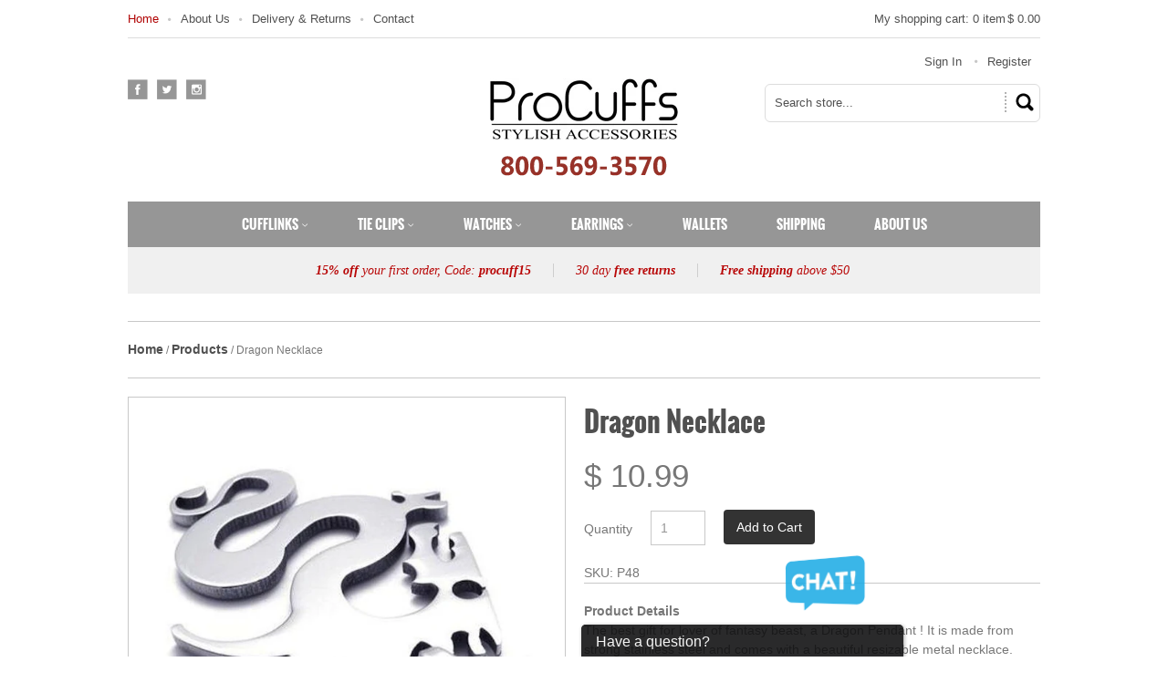

--- FILE ---
content_type: text/html; charset=utf-8
request_url: https://www.procuffs.com/products/dragon-necklace
body_size: 15692
content:
<!doctype html>
<!--[if lt IE 7]> <html class="no-touch no-js lt-ie9 lt-ie8 lt-ie7" lang="en"> <![endif]-->
<!--[if IE 7]> <html class="no-touch no-js lt-ie9 lt-ie8" lang="en"> <![endif]-->
<!--[if IE 8]> <html class="no-touch no-js lt-ie9" lang="en"> <![endif]-->
<!--[if IE 9]> <html class="ie9 no-touch no-js"> <![endif]-->
<!--[if (gt IE 9)|!(IE)]><!--> <html class="no-touch no-js"> <!--<![endif]-->

<head>
  <meta charset="UTF-8">
  <meta http-equiv='X-UA-Compatible' content='IE=edge,chrome=1'>
  <link rel="shortcut icon" type="image/png" href="//www.procuffs.com/cdn/shop/t/3/assets/favicon.png?11">

  <title>
    Beautiful Stainless Steel Dragon Pendant with Metal Necklace - Buy Now ! | ProCuffs | www.procuffs.com
  </title>

  
  <meta name="description" content="The best gift for lover of fantasy beast, a Dragon Pendant ! It is made from strong stainless steel and comes with a beautiful resizable metal necklace.">
  

  <link rel="canonical" href="https://www.procuffs.com/products/dragon-necklace">
  <meta name="viewport" content="width=device-width,initial-scale=1">

  

  <meta property="og:type" content="product">
  <meta property="og:title" content="Dragon Necklace">
  
  <meta property="og:image" content="http://www.procuffs.com/cdn/shop/products/P48_01_grande.jpeg?v=1424158930">
  <meta property="og:image:secure_url" content="https://www.procuffs.com/cdn/shop/products/P48_01_grande.jpeg?v=1424158930">
  
  <meta property="og:image" content="http://www.procuffs.com/cdn/shop/products/P48_02_grande.jpeg?v=1424158930">
  <meta property="og:image:secure_url" content="https://www.procuffs.com/cdn/shop/products/P48_02_grande.jpeg?v=1424158930">
  
  <meta property="og:image" content="http://www.procuffs.com/cdn/shop/products/P48_03_grande.jpeg?v=1424158930">
  <meta property="og:image:secure_url" content="https://www.procuffs.com/cdn/shop/products/P48_03_grande.jpeg?v=1424158930">
  
  <meta property="og:price:amount" content="10.99">
  <meta property="og:price:currency" content="USD">


  <meta property="og:description" content="The best gift for lover of fantasy beast, a Dragon Pendant ! It is made from strong stainless steel and comes with a beautiful resizable metal necklace.">

  <meta property="og:url" content="https://www.procuffs.com/products/dragon-necklace">
  <meta property="og:site_name" content="| ProCuffs | www.procuffs.com">

  


  <meta name="twitter:card" content="product">
  <meta name="twitter:title" content="Dragon Necklace">
  <meta name="twitter:description" content="Product DetailsThe best gift for lover of fantasy beast, a Dragon Pendant ! It is made from strong stainless steel and comes with a beautiful resizable metal necklace.Specifications:- Nec...">
  <meta name="twitter:image" content="http://www.procuffs.com/cdn/shop/products/P48_01_large.jpeg?v=1424158930">
  <meta name="twitter:label1" content="PRICE">
  <meta name="twitter:data1" content="$ 10.99 USD">
  <meta name="twitter:label2" content="VENDOR">
  <meta name="twitter:data2" content="ProCuffs">




  <link href="//www.procuffs.com/cdn/shop/t/3/assets/style.scss.css?v=167318384600073238121450205114" rel="stylesheet" type="text/css" media="all" />

  <script>window.performance && window.performance.mark && window.performance.mark('shopify.content_for_header.start');</script><meta id="shopify-digital-wallet" name="shopify-digital-wallet" content="/7508621/digital_wallets/dialog">
<meta name="shopify-checkout-api-token" content="cc172c09baac39ebe5a3d50805d2747a">
<meta id="in-context-paypal-metadata" data-shop-id="7508621" data-venmo-supported="false" data-environment="production" data-locale="en_US" data-paypal-v4="true" data-currency="USD">
<link rel="alternate" type="application/json+oembed" href="https://www.procuffs.com/products/dragon-necklace.oembed">
<script async="async" src="/checkouts/internal/preloads.js?locale=en-US"></script>
<link rel="preconnect" href="https://shop.app" crossorigin="anonymous">
<script async="async" src="https://shop.app/checkouts/internal/preloads.js?locale=en-US&shop_id=7508621" crossorigin="anonymous"></script>
<script id="shopify-features" type="application/json">{"accessToken":"cc172c09baac39ebe5a3d50805d2747a","betas":["rich-media-storefront-analytics"],"domain":"www.procuffs.com","predictiveSearch":true,"shopId":7508621,"locale":"en"}</script>
<script>var Shopify = Shopify || {};
Shopify.shop = "procuffs.myshopify.com";
Shopify.locale = "en";
Shopify.currency = {"active":"USD","rate":"1.0"};
Shopify.country = "US";
Shopify.theme = {"name":"qetail","id":9798033,"schema_name":null,"schema_version":null,"theme_store_id":null,"role":"main"};
Shopify.theme.handle = "null";
Shopify.theme.style = {"id":null,"handle":null};
Shopify.cdnHost = "www.procuffs.com/cdn";
Shopify.routes = Shopify.routes || {};
Shopify.routes.root = "/";</script>
<script type="module">!function(o){(o.Shopify=o.Shopify||{}).modules=!0}(window);</script>
<script>!function(o){function n(){var o=[];function n(){o.push(Array.prototype.slice.apply(arguments))}return n.q=o,n}var t=o.Shopify=o.Shopify||{};t.loadFeatures=n(),t.autoloadFeatures=n()}(window);</script>
<script>
  window.ShopifyPay = window.ShopifyPay || {};
  window.ShopifyPay.apiHost = "shop.app\/pay";
  window.ShopifyPay.redirectState = null;
</script>
<script id="shop-js-analytics" type="application/json">{"pageType":"product"}</script>
<script defer="defer" async type="module" src="//www.procuffs.com/cdn/shopifycloud/shop-js/modules/v2/client.init-shop-cart-sync_DtuiiIyl.en.esm.js"></script>
<script defer="defer" async type="module" src="//www.procuffs.com/cdn/shopifycloud/shop-js/modules/v2/chunk.common_CUHEfi5Q.esm.js"></script>
<script type="module">
  await import("//www.procuffs.com/cdn/shopifycloud/shop-js/modules/v2/client.init-shop-cart-sync_DtuiiIyl.en.esm.js");
await import("//www.procuffs.com/cdn/shopifycloud/shop-js/modules/v2/chunk.common_CUHEfi5Q.esm.js");

  window.Shopify.SignInWithShop?.initShopCartSync?.({"fedCMEnabled":true,"windoidEnabled":true});

</script>
<script>
  window.Shopify = window.Shopify || {};
  if (!window.Shopify.featureAssets) window.Shopify.featureAssets = {};
  window.Shopify.featureAssets['shop-js'] = {"shop-cart-sync":["modules/v2/client.shop-cart-sync_DFoTY42P.en.esm.js","modules/v2/chunk.common_CUHEfi5Q.esm.js"],"init-fed-cm":["modules/v2/client.init-fed-cm_D2UNy1i2.en.esm.js","modules/v2/chunk.common_CUHEfi5Q.esm.js"],"init-shop-email-lookup-coordinator":["modules/v2/client.init-shop-email-lookup-coordinator_BQEe2rDt.en.esm.js","modules/v2/chunk.common_CUHEfi5Q.esm.js"],"shop-cash-offers":["modules/v2/client.shop-cash-offers_3CTtReFF.en.esm.js","modules/v2/chunk.common_CUHEfi5Q.esm.js","modules/v2/chunk.modal_BewljZkx.esm.js"],"shop-button":["modules/v2/client.shop-button_C6oxCjDL.en.esm.js","modules/v2/chunk.common_CUHEfi5Q.esm.js"],"init-windoid":["modules/v2/client.init-windoid_5pix8xhK.en.esm.js","modules/v2/chunk.common_CUHEfi5Q.esm.js"],"avatar":["modules/v2/client.avatar_BTnouDA3.en.esm.js"],"init-shop-cart-sync":["modules/v2/client.init-shop-cart-sync_DtuiiIyl.en.esm.js","modules/v2/chunk.common_CUHEfi5Q.esm.js"],"shop-toast-manager":["modules/v2/client.shop-toast-manager_BYv_8cH1.en.esm.js","modules/v2/chunk.common_CUHEfi5Q.esm.js"],"pay-button":["modules/v2/client.pay-button_FnF9EIkY.en.esm.js","modules/v2/chunk.common_CUHEfi5Q.esm.js"],"shop-login-button":["modules/v2/client.shop-login-button_CH1KUpOf.en.esm.js","modules/v2/chunk.common_CUHEfi5Q.esm.js","modules/v2/chunk.modal_BewljZkx.esm.js"],"init-customer-accounts-sign-up":["modules/v2/client.init-customer-accounts-sign-up_aj7QGgYS.en.esm.js","modules/v2/client.shop-login-button_CH1KUpOf.en.esm.js","modules/v2/chunk.common_CUHEfi5Q.esm.js","modules/v2/chunk.modal_BewljZkx.esm.js"],"init-shop-for-new-customer-accounts":["modules/v2/client.init-shop-for-new-customer-accounts_NbnYRf_7.en.esm.js","modules/v2/client.shop-login-button_CH1KUpOf.en.esm.js","modules/v2/chunk.common_CUHEfi5Q.esm.js","modules/v2/chunk.modal_BewljZkx.esm.js"],"init-customer-accounts":["modules/v2/client.init-customer-accounts_ppedhqCH.en.esm.js","modules/v2/client.shop-login-button_CH1KUpOf.en.esm.js","modules/v2/chunk.common_CUHEfi5Q.esm.js","modules/v2/chunk.modal_BewljZkx.esm.js"],"shop-follow-button":["modules/v2/client.shop-follow-button_CMIBBa6u.en.esm.js","modules/v2/chunk.common_CUHEfi5Q.esm.js","modules/v2/chunk.modal_BewljZkx.esm.js"],"lead-capture":["modules/v2/client.lead-capture_But0hIyf.en.esm.js","modules/v2/chunk.common_CUHEfi5Q.esm.js","modules/v2/chunk.modal_BewljZkx.esm.js"],"checkout-modal":["modules/v2/client.checkout-modal_BBxc70dQ.en.esm.js","modules/v2/chunk.common_CUHEfi5Q.esm.js","modules/v2/chunk.modal_BewljZkx.esm.js"],"shop-login":["modules/v2/client.shop-login_hM3Q17Kl.en.esm.js","modules/v2/chunk.common_CUHEfi5Q.esm.js","modules/v2/chunk.modal_BewljZkx.esm.js"],"payment-terms":["modules/v2/client.payment-terms_CAtGlQYS.en.esm.js","modules/v2/chunk.common_CUHEfi5Q.esm.js","modules/v2/chunk.modal_BewljZkx.esm.js"]};
</script>
<script>(function() {
  var isLoaded = false;
  function asyncLoad() {
    if (isLoaded) return;
    isLoaded = true;
    var urls = ["https:\/\/js.smile.io\/v1\/smile-shopify.js?shop=procuffs.myshopify.com"];
    for (var i = 0; i < urls.length; i++) {
      var s = document.createElement('script');
      s.type = 'text/javascript';
      s.async = true;
      s.src = urls[i];
      var x = document.getElementsByTagName('script')[0];
      x.parentNode.insertBefore(s, x);
    }
  };
  if(window.attachEvent) {
    window.attachEvent('onload', asyncLoad);
  } else {
    window.addEventListener('load', asyncLoad, false);
  }
})();</script>
<script id="__st">var __st={"a":7508621,"offset":-21600,"reqid":"90628f84-4530-4c5b-b262-14ac80726aa9-1766569045","pageurl":"www.procuffs.com\/products\/dragon-necklace","u":"6f19ec133ddc","p":"product","rtyp":"product","rid":413979945};</script>
<script>window.ShopifyPaypalV4VisibilityTracking = true;</script>
<script id="captcha-bootstrap">!function(){'use strict';const t='contact',e='account',n='new_comment',o=[[t,t],['blogs',n],['comments',n],[t,'customer']],c=[[e,'customer_login'],[e,'guest_login'],[e,'recover_customer_password'],[e,'create_customer']],r=t=>t.map((([t,e])=>`form[action*='/${t}']:not([data-nocaptcha='true']) input[name='form_type'][value='${e}']`)).join(','),a=t=>()=>t?[...document.querySelectorAll(t)].map((t=>t.form)):[];function s(){const t=[...o],e=r(t);return a(e)}const i='password',u='form_key',d=['recaptcha-v3-token','g-recaptcha-response','h-captcha-response',i],f=()=>{try{return window.sessionStorage}catch{return}},m='__shopify_v',_=t=>t.elements[u];function p(t,e,n=!1){try{const o=window.sessionStorage,c=JSON.parse(o.getItem(e)),{data:r}=function(t){const{data:e,action:n}=t;return t[m]||n?{data:e,action:n}:{data:t,action:n}}(c);for(const[e,n]of Object.entries(r))t.elements[e]&&(t.elements[e].value=n);n&&o.removeItem(e)}catch(o){console.error('form repopulation failed',{error:o})}}const l='form_type',E='cptcha';function T(t){t.dataset[E]=!0}const w=window,h=w.document,L='Shopify',v='ce_forms',y='captcha';let A=!1;((t,e)=>{const n=(g='f06e6c50-85a8-45c8-87d0-21a2b65856fe',I='https://cdn.shopify.com/shopifycloud/storefront-forms-hcaptcha/ce_storefront_forms_captcha_hcaptcha.v1.5.2.iife.js',D={infoText:'Protected by hCaptcha',privacyText:'Privacy',termsText:'Terms'},(t,e,n)=>{const o=w[L][v],c=o.bindForm;if(c)return c(t,g,e,D).then(n);var r;o.q.push([[t,g,e,D],n]),r=I,A||(h.body.append(Object.assign(h.createElement('script'),{id:'captcha-provider',async:!0,src:r})),A=!0)});var g,I,D;w[L]=w[L]||{},w[L][v]=w[L][v]||{},w[L][v].q=[],w[L][y]=w[L][y]||{},w[L][y].protect=function(t,e){n(t,void 0,e),T(t)},Object.freeze(w[L][y]),function(t,e,n,w,h,L){const[v,y,A,g]=function(t,e,n){const i=e?o:[],u=t?c:[],d=[...i,...u],f=r(d),m=r(i),_=r(d.filter((([t,e])=>n.includes(e))));return[a(f),a(m),a(_),s()]}(w,h,L),I=t=>{const e=t.target;return e instanceof HTMLFormElement?e:e&&e.form},D=t=>v().includes(t);t.addEventListener('submit',(t=>{const e=I(t);if(!e)return;const n=D(e)&&!e.dataset.hcaptchaBound&&!e.dataset.recaptchaBound,o=_(e),c=g().includes(e)&&(!o||!o.value);(n||c)&&t.preventDefault(),c&&!n&&(function(t){try{if(!f())return;!function(t){const e=f();if(!e)return;const n=_(t);if(!n)return;const o=n.value;o&&e.removeItem(o)}(t);const e=Array.from(Array(32),(()=>Math.random().toString(36)[2])).join('');!function(t,e){_(t)||t.append(Object.assign(document.createElement('input'),{type:'hidden',name:u})),t.elements[u].value=e}(t,e),function(t,e){const n=f();if(!n)return;const o=[...t.querySelectorAll(`input[type='${i}']`)].map((({name:t})=>t)),c=[...d,...o],r={};for(const[a,s]of new FormData(t).entries())c.includes(a)||(r[a]=s);n.setItem(e,JSON.stringify({[m]:1,action:t.action,data:r}))}(t,e)}catch(e){console.error('failed to persist form',e)}}(e),e.submit())}));const S=(t,e)=>{t&&!t.dataset[E]&&(n(t,e.some((e=>e===t))),T(t))};for(const o of['focusin','change'])t.addEventListener(o,(t=>{const e=I(t);D(e)&&S(e,y())}));const B=e.get('form_key'),M=e.get(l),P=B&&M;t.addEventListener('DOMContentLoaded',(()=>{const t=y();if(P)for(const e of t)e.elements[l].value===M&&p(e,B);[...new Set([...A(),...v().filter((t=>'true'===t.dataset.shopifyCaptcha))])].forEach((e=>S(e,t)))}))}(h,new URLSearchParams(w.location.search),n,t,e,['guest_login'])})(!0,!0)}();</script>
<script integrity="sha256-4kQ18oKyAcykRKYeNunJcIwy7WH5gtpwJnB7kiuLZ1E=" data-source-attribution="shopify.loadfeatures" defer="defer" src="//www.procuffs.com/cdn/shopifycloud/storefront/assets/storefront/load_feature-a0a9edcb.js" crossorigin="anonymous"></script>
<script crossorigin="anonymous" defer="defer" src="//www.procuffs.com/cdn/shopifycloud/storefront/assets/shopify_pay/storefront-65b4c6d7.js?v=20250812"></script>
<script data-source-attribution="shopify.dynamic_checkout.dynamic.init">var Shopify=Shopify||{};Shopify.PaymentButton=Shopify.PaymentButton||{isStorefrontPortableWallets:!0,init:function(){window.Shopify.PaymentButton.init=function(){};var t=document.createElement("script");t.src="https://www.procuffs.com/cdn/shopifycloud/portable-wallets/latest/portable-wallets.en.js",t.type="module",document.head.appendChild(t)}};
</script>
<script data-source-attribution="shopify.dynamic_checkout.buyer_consent">
  function portableWalletsHideBuyerConsent(e){var t=document.getElementById("shopify-buyer-consent"),n=document.getElementById("shopify-subscription-policy-button");t&&n&&(t.classList.add("hidden"),t.setAttribute("aria-hidden","true"),n.removeEventListener("click",e))}function portableWalletsShowBuyerConsent(e){var t=document.getElementById("shopify-buyer-consent"),n=document.getElementById("shopify-subscription-policy-button");t&&n&&(t.classList.remove("hidden"),t.removeAttribute("aria-hidden"),n.addEventListener("click",e))}window.Shopify?.PaymentButton&&(window.Shopify.PaymentButton.hideBuyerConsent=portableWalletsHideBuyerConsent,window.Shopify.PaymentButton.showBuyerConsent=portableWalletsShowBuyerConsent);
</script>
<script data-source-attribution="shopify.dynamic_checkout.cart.bootstrap">document.addEventListener("DOMContentLoaded",(function(){function t(){return document.querySelector("shopify-accelerated-checkout-cart, shopify-accelerated-checkout")}if(t())Shopify.PaymentButton.init();else{new MutationObserver((function(e,n){t()&&(Shopify.PaymentButton.init(),n.disconnect())})).observe(document.body,{childList:!0,subtree:!0})}}));
</script>
<link id="shopify-accelerated-checkout-styles" rel="stylesheet" media="screen" href="https://www.procuffs.com/cdn/shopifycloud/portable-wallets/latest/accelerated-checkout-backwards-compat.css" crossorigin="anonymous">
<style id="shopify-accelerated-checkout-cart">
        #shopify-buyer-consent {
  margin-top: 1em;
  display: inline-block;
  width: 100%;
}

#shopify-buyer-consent.hidden {
  display: none;
}

#shopify-subscription-policy-button {
  background: none;
  border: none;
  padding: 0;
  text-decoration: underline;
  font-size: inherit;
  cursor: pointer;
}

#shopify-subscription-policy-button::before {
  box-shadow: none;
}

      </style>

<script>window.performance && window.performance.mark && window.performance.mark('shopify.content_for_header.end');</script>

  

<!--[if lt IE 9]>
<script src="//html5shiv.googlecode.com/svn/trunk/html5.js" type="text/javascript"></script>
<script src="//www.procuffs.com/cdn/shop/t/3/assets/respond.min.js?v=52248677837542619231423123899" type="text/javascript"></script>
<link href="//www.procuffs.com/cdn/shop/t/3/assets/respond-proxy.html" id="respond-proxy" rel="respond-proxy" />
<link href="//www.procuffs.com/search?q=3fd6a75fd2961a38b1087cec0778c13e" id="respond-redirect" rel="respond-redirect" />
<script src="//www.procuffs.com/search?q=3fd6a75fd2961a38b1087cec0778c13e" type="text/javascript"></script>
<![endif]-->
<!--[if lt IE 8]>
<script src="//www.procuffs.com/cdn/shop/t/3/assets/json2.js?v=154133857350868653501423123897" type="text/javascript"></script>
<![endif]-->



  
  
  
  <link href="//fonts.googleapis.com/css?family=Lato:400,700" rel="stylesheet" type="text/css" media="all" />


  


  


  



  <script src="//ajax.googleapis.com/ajax/libs/jquery/1.11.0/jquery.min.js" type="text/javascript"></script>
  <script src="//www.procuffs.com/cdn/shop/t/3/assets/modernizr.min.js?v=26620055551102246001423123897" type="text/javascript"></script>

  
<meta name="msvalidate.01" content="47EFC20FC09C82E590149CD34171410B" />
<link href="https://monorail-edge.shopifysvc.com" rel="dns-prefetch">
<script>(function(){if ("sendBeacon" in navigator && "performance" in window) {try {var session_token_from_headers = performance.getEntriesByType('navigation')[0].serverTiming.find(x => x.name == '_s').description;} catch {var session_token_from_headers = undefined;}var session_cookie_matches = document.cookie.match(/_shopify_s=([^;]*)/);var session_token_from_cookie = session_cookie_matches && session_cookie_matches.length === 2 ? session_cookie_matches[1] : "";var session_token = session_token_from_headers || session_token_from_cookie || "";function handle_abandonment_event(e) {var entries = performance.getEntries().filter(function(entry) {return /monorail-edge.shopifysvc.com/.test(entry.name);});if (!window.abandonment_tracked && entries.length === 0) {window.abandonment_tracked = true;var currentMs = Date.now();var navigation_start = performance.timing.navigationStart;var payload = {shop_id: 7508621,url: window.location.href,navigation_start,duration: currentMs - navigation_start,session_token,page_type: "product"};window.navigator.sendBeacon("https://monorail-edge.shopifysvc.com/v1/produce", JSON.stringify({schema_id: "online_store_buyer_site_abandonment/1.1",payload: payload,metadata: {event_created_at_ms: currentMs,event_sent_at_ms: currentMs}}));}}window.addEventListener('pagehide', handle_abandonment_event);}}());</script>
<script id="web-pixels-manager-setup">(function e(e,d,r,n,o){if(void 0===o&&(o={}),!Boolean(null===(a=null===(i=window.Shopify)||void 0===i?void 0:i.analytics)||void 0===a?void 0:a.replayQueue)){var i,a;window.Shopify=window.Shopify||{};var t=window.Shopify;t.analytics=t.analytics||{};var s=t.analytics;s.replayQueue=[],s.publish=function(e,d,r){return s.replayQueue.push([e,d,r]),!0};try{self.performance.mark("wpm:start")}catch(e){}var l=function(){var e={modern:/Edge?\/(1{2}[4-9]|1[2-9]\d|[2-9]\d{2}|\d{4,})\.\d+(\.\d+|)|Firefox\/(1{2}[4-9]|1[2-9]\d|[2-9]\d{2}|\d{4,})\.\d+(\.\d+|)|Chrom(ium|e)\/(9{2}|\d{3,})\.\d+(\.\d+|)|(Maci|X1{2}).+ Version\/(15\.\d+|(1[6-9]|[2-9]\d|\d{3,})\.\d+)([,.]\d+|)( \(\w+\)|)( Mobile\/\w+|) Safari\/|Chrome.+OPR\/(9{2}|\d{3,})\.\d+\.\d+|(CPU[ +]OS|iPhone[ +]OS|CPU[ +]iPhone|CPU IPhone OS|CPU iPad OS)[ +]+(15[._]\d+|(1[6-9]|[2-9]\d|\d{3,})[._]\d+)([._]\d+|)|Android:?[ /-](13[3-9]|1[4-9]\d|[2-9]\d{2}|\d{4,})(\.\d+|)(\.\d+|)|Android.+Firefox\/(13[5-9]|1[4-9]\d|[2-9]\d{2}|\d{4,})\.\d+(\.\d+|)|Android.+Chrom(ium|e)\/(13[3-9]|1[4-9]\d|[2-9]\d{2}|\d{4,})\.\d+(\.\d+|)|SamsungBrowser\/([2-9]\d|\d{3,})\.\d+/,legacy:/Edge?\/(1[6-9]|[2-9]\d|\d{3,})\.\d+(\.\d+|)|Firefox\/(5[4-9]|[6-9]\d|\d{3,})\.\d+(\.\d+|)|Chrom(ium|e)\/(5[1-9]|[6-9]\d|\d{3,})\.\d+(\.\d+|)([\d.]+$|.*Safari\/(?![\d.]+ Edge\/[\d.]+$))|(Maci|X1{2}).+ Version\/(10\.\d+|(1[1-9]|[2-9]\d|\d{3,})\.\d+)([,.]\d+|)( \(\w+\)|)( Mobile\/\w+|) Safari\/|Chrome.+OPR\/(3[89]|[4-9]\d|\d{3,})\.\d+\.\d+|(CPU[ +]OS|iPhone[ +]OS|CPU[ +]iPhone|CPU IPhone OS|CPU iPad OS)[ +]+(10[._]\d+|(1[1-9]|[2-9]\d|\d{3,})[._]\d+)([._]\d+|)|Android:?[ /-](13[3-9]|1[4-9]\d|[2-9]\d{2}|\d{4,})(\.\d+|)(\.\d+|)|Mobile Safari.+OPR\/([89]\d|\d{3,})\.\d+\.\d+|Android.+Firefox\/(13[5-9]|1[4-9]\d|[2-9]\d{2}|\d{4,})\.\d+(\.\d+|)|Android.+Chrom(ium|e)\/(13[3-9]|1[4-9]\d|[2-9]\d{2}|\d{4,})\.\d+(\.\d+|)|Android.+(UC? ?Browser|UCWEB|U3)[ /]?(15\.([5-9]|\d{2,})|(1[6-9]|[2-9]\d|\d{3,})\.\d+)\.\d+|SamsungBrowser\/(5\.\d+|([6-9]|\d{2,})\.\d+)|Android.+MQ{2}Browser\/(14(\.(9|\d{2,})|)|(1[5-9]|[2-9]\d|\d{3,})(\.\d+|))(\.\d+|)|K[Aa][Ii]OS\/(3\.\d+|([4-9]|\d{2,})\.\d+)(\.\d+|)/},d=e.modern,r=e.legacy,n=navigator.userAgent;return n.match(d)?"modern":n.match(r)?"legacy":"unknown"}(),u="modern"===l?"modern":"legacy",c=(null!=n?n:{modern:"",legacy:""})[u],f=function(e){return[e.baseUrl,"/wpm","/b",e.hashVersion,"modern"===e.buildTarget?"m":"l",".js"].join("")}({baseUrl:d,hashVersion:r,buildTarget:u}),m=function(e){var d=e.version,r=e.bundleTarget,n=e.surface,o=e.pageUrl,i=e.monorailEndpoint;return{emit:function(e){var a=e.status,t=e.errorMsg,s=(new Date).getTime(),l=JSON.stringify({metadata:{event_sent_at_ms:s},events:[{schema_id:"web_pixels_manager_load/3.1",payload:{version:d,bundle_target:r,page_url:o,status:a,surface:n,error_msg:t},metadata:{event_created_at_ms:s}}]});if(!i)return console&&console.warn&&console.warn("[Web Pixels Manager] No Monorail endpoint provided, skipping logging."),!1;try{return self.navigator.sendBeacon.bind(self.navigator)(i,l)}catch(e){}var u=new XMLHttpRequest;try{return u.open("POST",i,!0),u.setRequestHeader("Content-Type","text/plain"),u.send(l),!0}catch(e){return console&&console.warn&&console.warn("[Web Pixels Manager] Got an unhandled error while logging to Monorail."),!1}}}}({version:r,bundleTarget:l,surface:e.surface,pageUrl:self.location.href,monorailEndpoint:e.monorailEndpoint});try{o.browserTarget=l,function(e){var d=e.src,r=e.async,n=void 0===r||r,o=e.onload,i=e.onerror,a=e.sri,t=e.scriptDataAttributes,s=void 0===t?{}:t,l=document.createElement("script"),u=document.querySelector("head"),c=document.querySelector("body");if(l.async=n,l.src=d,a&&(l.integrity=a,l.crossOrigin="anonymous"),s)for(var f in s)if(Object.prototype.hasOwnProperty.call(s,f))try{l.dataset[f]=s[f]}catch(e){}if(o&&l.addEventListener("load",o),i&&l.addEventListener("error",i),u)u.appendChild(l);else{if(!c)throw new Error("Did not find a head or body element to append the script");c.appendChild(l)}}({src:f,async:!0,onload:function(){if(!function(){var e,d;return Boolean(null===(d=null===(e=window.Shopify)||void 0===e?void 0:e.analytics)||void 0===d?void 0:d.initialized)}()){var d=window.webPixelsManager.init(e)||void 0;if(d){var r=window.Shopify.analytics;r.replayQueue.forEach((function(e){var r=e[0],n=e[1],o=e[2];d.publishCustomEvent(r,n,o)})),r.replayQueue=[],r.publish=d.publishCustomEvent,r.visitor=d.visitor,r.initialized=!0}}},onerror:function(){return m.emit({status:"failed",errorMsg:"".concat(f," has failed to load")})},sri:function(e){var d=/^sha384-[A-Za-z0-9+/=]+$/;return"string"==typeof e&&d.test(e)}(c)?c:"",scriptDataAttributes:o}),m.emit({status:"loading"})}catch(e){m.emit({status:"failed",errorMsg:(null==e?void 0:e.message)||"Unknown error"})}}})({shopId: 7508621,storefrontBaseUrl: "https://www.procuffs.com",extensionsBaseUrl: "https://extensions.shopifycdn.com/cdn/shopifycloud/web-pixels-manager",monorailEndpoint: "https://monorail-edge.shopifysvc.com/unstable/produce_batch",surface: "storefront-renderer",enabledBetaFlags: ["2dca8a86","a0d5f9d2"],webPixelsConfigList: [{"id":"68157522","eventPayloadVersion":"v1","runtimeContext":"LAX","scriptVersion":"1","type":"CUSTOM","privacyPurposes":["ANALYTICS"],"name":"Google Analytics tag (migrated)"},{"id":"shopify-app-pixel","configuration":"{}","eventPayloadVersion":"v1","runtimeContext":"STRICT","scriptVersion":"0450","apiClientId":"shopify-pixel","type":"APP","privacyPurposes":["ANALYTICS","MARKETING"]},{"id":"shopify-custom-pixel","eventPayloadVersion":"v1","runtimeContext":"LAX","scriptVersion":"0450","apiClientId":"shopify-pixel","type":"CUSTOM","privacyPurposes":["ANALYTICS","MARKETING"]}],isMerchantRequest: false,initData: {"shop":{"name":"| ProCuffs | www.procuffs.com","paymentSettings":{"currencyCode":"USD"},"myshopifyDomain":"procuffs.myshopify.com","countryCode":"US","storefrontUrl":"https:\/\/www.procuffs.com"},"customer":null,"cart":null,"checkout":null,"productVariants":[{"price":{"amount":10.99,"currencyCode":"USD"},"product":{"title":"Dragon Necklace","vendor":"ProCuffs","id":"413979945","untranslatedTitle":"Dragon Necklace","url":"\/products\/dragon-necklace","type":"Pendants"},"id":"1083821225","image":{"src":"\/\/www.procuffs.com\/cdn\/shop\/products\/P48_01.jpeg?v=1424158930"},"sku":"P48","title":"Default Title","untranslatedTitle":"Default Title"}],"purchasingCompany":null},},"https://www.procuffs.com/cdn","da62cc92w68dfea28pcf9825a4m392e00d0",{"modern":"","legacy":""},{"shopId":"7508621","storefrontBaseUrl":"https:\/\/www.procuffs.com","extensionBaseUrl":"https:\/\/extensions.shopifycdn.com\/cdn\/shopifycloud\/web-pixels-manager","surface":"storefront-renderer","enabledBetaFlags":"[\"2dca8a86\", \"a0d5f9d2\"]","isMerchantRequest":"false","hashVersion":"da62cc92w68dfea28pcf9825a4m392e00d0","publish":"custom","events":"[[\"page_viewed\",{}],[\"product_viewed\",{\"productVariant\":{\"price\":{\"amount\":10.99,\"currencyCode\":\"USD\"},\"product\":{\"title\":\"Dragon Necklace\",\"vendor\":\"ProCuffs\",\"id\":\"413979945\",\"untranslatedTitle\":\"Dragon Necklace\",\"url\":\"\/products\/dragon-necklace\",\"type\":\"Pendants\"},\"id\":\"1083821225\",\"image\":{\"src\":\"\/\/www.procuffs.com\/cdn\/shop\/products\/P48_01.jpeg?v=1424158930\"},\"sku\":\"P48\",\"title\":\"Default Title\",\"untranslatedTitle\":\"Default Title\"}}]]"});</script><script>
  window.ShopifyAnalytics = window.ShopifyAnalytics || {};
  window.ShopifyAnalytics.meta = window.ShopifyAnalytics.meta || {};
  window.ShopifyAnalytics.meta.currency = 'USD';
  var meta = {"product":{"id":413979945,"gid":"gid:\/\/shopify\/Product\/413979945","vendor":"ProCuffs","type":"Pendants","handle":"dragon-necklace","variants":[{"id":1083821225,"price":1099,"name":"Dragon Necklace","public_title":null,"sku":"P48"}],"remote":false},"page":{"pageType":"product","resourceType":"product","resourceId":413979945,"requestId":"90628f84-4530-4c5b-b262-14ac80726aa9-1766569045"}};
  for (var attr in meta) {
    window.ShopifyAnalytics.meta[attr] = meta[attr];
  }
</script>
<script class="analytics">
  (function () {
    var customDocumentWrite = function(content) {
      var jquery = null;

      if (window.jQuery) {
        jquery = window.jQuery;
      } else if (window.Checkout && window.Checkout.$) {
        jquery = window.Checkout.$;
      }

      if (jquery) {
        jquery('body').append(content);
      }
    };

    var hasLoggedConversion = function(token) {
      if (token) {
        return document.cookie.indexOf('loggedConversion=' + token) !== -1;
      }
      return false;
    }

    var setCookieIfConversion = function(token) {
      if (token) {
        var twoMonthsFromNow = new Date(Date.now());
        twoMonthsFromNow.setMonth(twoMonthsFromNow.getMonth() + 2);

        document.cookie = 'loggedConversion=' + token + '; expires=' + twoMonthsFromNow;
      }
    }

    var trekkie = window.ShopifyAnalytics.lib = window.trekkie = window.trekkie || [];
    if (trekkie.integrations) {
      return;
    }
    trekkie.methods = [
      'identify',
      'page',
      'ready',
      'track',
      'trackForm',
      'trackLink'
    ];
    trekkie.factory = function(method) {
      return function() {
        var args = Array.prototype.slice.call(arguments);
        args.unshift(method);
        trekkie.push(args);
        return trekkie;
      };
    };
    for (var i = 0; i < trekkie.methods.length; i++) {
      var key = trekkie.methods[i];
      trekkie[key] = trekkie.factory(key);
    }
    trekkie.load = function(config) {
      trekkie.config = config || {};
      trekkie.config.initialDocumentCookie = document.cookie;
      var first = document.getElementsByTagName('script')[0];
      var script = document.createElement('script');
      script.type = 'text/javascript';
      script.onerror = function(e) {
        var scriptFallback = document.createElement('script');
        scriptFallback.type = 'text/javascript';
        scriptFallback.onerror = function(error) {
                var Monorail = {
      produce: function produce(monorailDomain, schemaId, payload) {
        var currentMs = new Date().getTime();
        var event = {
          schema_id: schemaId,
          payload: payload,
          metadata: {
            event_created_at_ms: currentMs,
            event_sent_at_ms: currentMs
          }
        };
        return Monorail.sendRequest("https://" + monorailDomain + "/v1/produce", JSON.stringify(event));
      },
      sendRequest: function sendRequest(endpointUrl, payload) {
        // Try the sendBeacon API
        if (window && window.navigator && typeof window.navigator.sendBeacon === 'function' && typeof window.Blob === 'function' && !Monorail.isIos12()) {
          var blobData = new window.Blob([payload], {
            type: 'text/plain'
          });

          if (window.navigator.sendBeacon(endpointUrl, blobData)) {
            return true;
          } // sendBeacon was not successful

        } // XHR beacon

        var xhr = new XMLHttpRequest();

        try {
          xhr.open('POST', endpointUrl);
          xhr.setRequestHeader('Content-Type', 'text/plain');
          xhr.send(payload);
        } catch (e) {
          console.log(e);
        }

        return false;
      },
      isIos12: function isIos12() {
        return window.navigator.userAgent.lastIndexOf('iPhone; CPU iPhone OS 12_') !== -1 || window.navigator.userAgent.lastIndexOf('iPad; CPU OS 12_') !== -1;
      }
    };
    Monorail.produce('monorail-edge.shopifysvc.com',
      'trekkie_storefront_load_errors/1.1',
      {shop_id: 7508621,
      theme_id: 9798033,
      app_name: "storefront",
      context_url: window.location.href,
      source_url: "//www.procuffs.com/cdn/s/trekkie.storefront.8f32c7f0b513e73f3235c26245676203e1209161.min.js"});

        };
        scriptFallback.async = true;
        scriptFallback.src = '//www.procuffs.com/cdn/s/trekkie.storefront.8f32c7f0b513e73f3235c26245676203e1209161.min.js';
        first.parentNode.insertBefore(scriptFallback, first);
      };
      script.async = true;
      script.src = '//www.procuffs.com/cdn/s/trekkie.storefront.8f32c7f0b513e73f3235c26245676203e1209161.min.js';
      first.parentNode.insertBefore(script, first);
    };
    trekkie.load(
      {"Trekkie":{"appName":"storefront","development":false,"defaultAttributes":{"shopId":7508621,"isMerchantRequest":null,"themeId":9798033,"themeCityHash":"6813966376674160465","contentLanguage":"en","currency":"USD","eventMetadataId":"cf6f9821-5a3c-4d05-b21a-1e6cf3e28b2b"},"isServerSideCookieWritingEnabled":true,"monorailRegion":"shop_domain","enabledBetaFlags":["65f19447"]},"Session Attribution":{},"S2S":{"facebookCapiEnabled":false,"source":"trekkie-storefront-renderer","apiClientId":580111}}
    );

    var loaded = false;
    trekkie.ready(function() {
      if (loaded) return;
      loaded = true;

      window.ShopifyAnalytics.lib = window.trekkie;

      var originalDocumentWrite = document.write;
      document.write = customDocumentWrite;
      try { window.ShopifyAnalytics.merchantGoogleAnalytics.call(this); } catch(error) {};
      document.write = originalDocumentWrite;

      window.ShopifyAnalytics.lib.page(null,{"pageType":"product","resourceType":"product","resourceId":413979945,"requestId":"90628f84-4530-4c5b-b262-14ac80726aa9-1766569045","shopifyEmitted":true});

      var match = window.location.pathname.match(/checkouts\/(.+)\/(thank_you|post_purchase)/)
      var token = match? match[1]: undefined;
      if (!hasLoggedConversion(token)) {
        setCookieIfConversion(token);
        window.ShopifyAnalytics.lib.track("Viewed Product",{"currency":"USD","variantId":1083821225,"productId":413979945,"productGid":"gid:\/\/shopify\/Product\/413979945","name":"Dragon Necklace","price":"10.99","sku":"P48","brand":"ProCuffs","variant":null,"category":"Pendants","nonInteraction":true,"remote":false},undefined,undefined,{"shopifyEmitted":true});
      window.ShopifyAnalytics.lib.track("monorail:\/\/trekkie_storefront_viewed_product\/1.1",{"currency":"USD","variantId":1083821225,"productId":413979945,"productGid":"gid:\/\/shopify\/Product\/413979945","name":"Dragon Necklace","price":"10.99","sku":"P48","brand":"ProCuffs","variant":null,"category":"Pendants","nonInteraction":true,"remote":false,"referer":"https:\/\/www.procuffs.com\/products\/dragon-necklace"});
      }
    });


        var eventsListenerScript = document.createElement('script');
        eventsListenerScript.async = true;
        eventsListenerScript.src = "//www.procuffs.com/cdn/shopifycloud/storefront/assets/shop_events_listener-3da45d37.js";
        document.getElementsByTagName('head')[0].appendChild(eventsListenerScript);

})();</script>
  <script>
  if (!window.ga || (window.ga && typeof window.ga !== 'function')) {
    window.ga = function ga() {
      (window.ga.q = window.ga.q || []).push(arguments);
      if (window.Shopify && window.Shopify.analytics && typeof window.Shopify.analytics.publish === 'function') {
        window.Shopify.analytics.publish("ga_stub_called", {}, {sendTo: "google_osp_migration"});
      }
      console.error("Shopify's Google Analytics stub called with:", Array.from(arguments), "\nSee https://help.shopify.com/manual/promoting-marketing/pixels/pixel-migration#google for more information.");
    };
    if (window.Shopify && window.Shopify.analytics && typeof window.Shopify.analytics.publish === 'function') {
      window.Shopify.analytics.publish("ga_stub_initialized", {}, {sendTo: "google_osp_migration"});
    }
  }
</script>
<script
  defer
  src="https://www.procuffs.com/cdn/shopifycloud/perf-kit/shopify-perf-kit-2.1.2.min.js"
  data-application="storefront-renderer"
  data-shop-id="7508621"
  data-render-region="gcp-us-central1"
  data-page-type="product"
  data-theme-instance-id="9798033"
  data-theme-name=""
  data-theme-version=""
  data-monorail-region="shop_domain"
  data-resource-timing-sampling-rate="10"
  data-shs="true"
  data-shs-beacon="true"
  data-shs-export-with-fetch="true"
  data-shs-logs-sample-rate="1"
  data-shs-beacon-endpoint="https://www.procuffs.com/api/collect"
></script>
</head>

<body id="beautiful-stainless-steel-dragon-pendant-with-metal-necklace-buy-now" class="template-product">

  <div class="wrapper">

    <header class="site-header">
		<div class="top-nav">
          <ul>
              <li class="active"><a href="/">Home</a></li>
              <li><a href="/pages/about-us">About Us</a></li>
              <li><a href="/pages/delivery-returns">Delivery & Returns</a></li>
              <li><a href="/pages/contact-us">Contact</a></li>
          </ul>
          
          <div class="cart-summary accent-text">
            <p id="cart-count" class="large--right">
              <a class="no-underline" href="/cart">My shopping cart: 0 item<span id="cart-total-small">$ 0.00</span></a>            
            </p>
          </div>
        </div>
        
        <div class="clearfix"></div>

      
      <div class="grid-full logo-box">
      	<div class="grid-item col-4 medium-down--col-12">
          <ul class="social">
            <li><a href="https://www.facebook.com/procuffs" target="_blank"><img src="https://cdn.shopify.com/s/files/1/0750/8621/t/3/assets/fb.png" alt=""></a></li>
            <li><a href="https://twitter.com/procuffs" target="_blank"><img src="https://cdn.shopify.com/s/files/1/0750/8621/t/3/assets/tw.png" alt=""></a></li>
            <li><a href="http://websta.me/n/procuffs" target="_blank"><img src="https://cdn.shopify.com/s/files/1/0750/8621/t/3/assets/insta.png" alt=""></a></li>
          </ul>
        </div>
      
        <div class="grid-item col-4 medium-down--col-12">
          
          <a id="logo" href="/" role="banner">
            <img src="//www.procuffs.com/cdn/shop/t/3/assets/logo.png?v=85894966738564004161489055353" alt="| ProCuffs | www.procuffs.com" />
          </a>
          

        </div>
        
        <div class="grid-item col-4 medium-down--col-12 right">
          <ul class="reg">
              
              
              	<li><a href="/account/login" id="customer_login_link">Sign In</a> </li>
              	
              	<li><a href="/account/register" id="customer_register_link">Register</a></li>
              	
              
          </ul>
          
          <form action="/search" method="get" id="search-form" role="search" class="large--right">
            <input name="q" type="text" id="search-field" placeholder="Search store..." class="hint">
            <button type="submit" value="" name="submit" id="search-submit" class="icon-fallback-text">
              <span class="icon icon-search" aria-hidden="true"></span>
              <span class="fallback-text">Search</span>
            </button>
          </form>
        </div>
        
      </div>
      
      <div class="grid-item  col-12">
        <nav id="navWrap" role="navigation">
          <ul id="nav">
            
            
            
            
            
            <li class="nav-item first has-dropdown">
              <a class="nav-item-link" href="/collections/cufflinks">Cufflinks <span class="icon icon-arrow-down" aria-hidden="true"></span></a>
              
              <ul class="sub-nav">
                
                <li class="sub-nav-item first">
                  <a class="sub-nav-item-link first " href="/collections/animal-cufflinks">Animal Cufflinks</a>
                </li>
                
                <li class="sub-nav-item">
                  <a class="sub-nav-item-link  " href="/collections/car-bike-cufflinks">Car/Bike Cufflinks</a>
                </li>
                
                <li class="sub-nav-item">
                  <a class="sub-nav-item-link  " href="/collections/career-cufflinks">Career Cufflinks</a>
                </li>
                
                <li class="sub-nav-item">
                  <a class="sub-nav-item-link  " href="/collections/classic-cufflinks">Classic Cufflinks</a>
                </li>
                
                <li class="sub-nav-item">
                  <a class="sub-nav-item-link  " href="/collections/entertainment-cufflinks">Entertainment Cufflinks</a>
                </li>
                
                <li class="sub-nav-item">
                  <a class="sub-nav-item-link  " href="/collections/food-beverage-cufflinks">Food & Beverage Cufflinks</a>
                </li>
                
                <li class="sub-nav-item">
                  <a class="sub-nav-item-link  " href="/collections/functional-cufflinks">Functional Cufflinks</a>
                </li>
                
                <li class="sub-nav-item">
                  <a class="sub-nav-item-link  " href="/collections/music-cufflinks">Music Cufflinks</a>
                </li>
                
                <li class="sub-nav-item">
                  <a class="sub-nav-item-link  " href="/collections/patriotic-cufflinks">Patriotic Cufflinks</a>
                </li>
                
                <li class="sub-nav-item">
                  <a class="sub-nav-item-link  " href="/collections/religious-cufflinks">Religious Cufflinks</a>
                </li>
                
                <li class="sub-nav-item">
                  <a class="sub-nav-item-link  " href="/collections/sports-cufflinks">Sports Cufflinks</a>
                </li>
                
                <li class="sub-nav-item">
                  <a class="sub-nav-item-link  " href="/collections/technology-cufflinks">Technology Cufflinks</a>
                </li>
                
                <li class="sub-nav-item">
                  <a class="sub-nav-item-link  " href="/collections/20-cufflinks">$20 Cufflinks</a>
                </li>
                
                <li class="sub-nav-item">
                  <a class="sub-nav-item-link  " href="/collections/30-cufflinks">$30 Cufflinks</a>
                </li>
                
                <li class="sub-nav-item">
                  <a class="sub-nav-item-link  " href="/collections/40-cufflinks">$40+ Cufflinks</a>
                </li>
                
                <li class="sub-nav-item last">
                  <a class="sub-nav-item-link  last" href="/collections/cufflinks">All Cufflinks</a>
                </li>
                
              </ul>
              
            </li>
            
            
            
            
            
            <li class="nav-item has-dropdown">
              <a class="nav-item-link" href="/collections/tie-clips">Tie Clips <span class="icon icon-arrow-down" aria-hidden="true"></span></a>
              
              <ul class="sub-nav">
                
                <li class="sub-nav-item first">
                  <a class="sub-nav-item-link first " href="/collections/animal-tie-clips">Animal Tie Clips</a>
                </li>
                
                <li class="sub-nav-item">
                  <a class="sub-nav-item-link  " href="/collections/car-bike-tie-clips">Car/Bike Tie Clips</a>
                </li>
                
                <li class="sub-nav-item">
                  <a class="sub-nav-item-link  " href="/collections/career-tie-clips">Career Tie Clips</a>
                </li>
                
                <li class="sub-nav-item">
                  <a class="sub-nav-item-link  " href="/collections/classic-tie-clips">Classic Tie Clips</a>
                </li>
                
                <li class="sub-nav-item">
                  <a class="sub-nav-item-link  " href="/collections/entertainment-tie-clips">Entertainment Tie Clips</a>
                </li>
                
                <li class="sub-nav-item">
                  <a class="sub-nav-item-link  " href="/collections/music-tie-clips">Music Tie Clips</a>
                </li>
                
                <li class="sub-nav-item">
                  <a class="sub-nav-item-link  " href="/collections/patriotic-tie-clips">Patriotic Tie Clips</a>
                </li>
                
                <li class="sub-nav-item">
                  <a class="sub-nav-item-link  " href="/collections/religious-tie-clips">Religious Tie Clips</a>
                </li>
                
                <li class="sub-nav-item">
                  <a class="sub-nav-item-link  " href="/collections/sports-tie-clips">Sports Tie Clips</a>
                </li>
                
                <li class="sub-nav-item last">
                  <a class="sub-nav-item-link  last" href="/collections/tie-clips">All tie clips</a>
                </li>
                
              </ul>
              
            </li>
            
            
            
            
            
            <li class="nav-item has-dropdown">
              <a class="nav-item-link" href="/collections/watches">Watches <span class="icon icon-arrow-down" aria-hidden="true"></span></a>
              
              <ul class="sub-nav">
                
                <li class="sub-nav-item first">
                  <a class="sub-nav-item-link first " href="/collections/casual-watches">Casual Watches</a>
                </li>
                
                <li class="sub-nav-item">
                  <a class="sub-nav-item-link  " href="/collections/sports-watches">Sports Watches</a>
                </li>
                
                <li class="sub-nav-item">
                  <a class="sub-nav-item-link  " href="/collections/mens-watches-1">Men's Watches</a>
                </li>
                
                <li class="sub-nav-item">
                  <a class="sub-nav-item-link  " href="/collections/womens-watches-1">Women's Watches</a>
                </li>
                
                <li class="sub-nav-item last">
                  <a class="sub-nav-item-link  last" href="/collections/watches">All watches</a>
                </li>
                
              </ul>
              
            </li>
            
            
            
            
            
            <li class="nav-item has-dropdown">
              <a class="nav-item-link" href="/collections/earrings">Earrings <span class="icon icon-arrow-down" aria-hidden="true"></span></a>
              
              <ul class="sub-nav">
                
                <li class="sub-nav-item first">
                  <a class="sub-nav-item-link first " href="#">Classic</a>
                </li>
                
                <li class="sub-nav-item">
                  <a class="sub-nav-item-link  " href="#">Studs</a>
                </li>
                
                <li class="sub-nav-item last">
                  <a class="sub-nav-item-link  last" href="/collections/earrings">All</a>
                </li>
                
              </ul>
              
            </li>
            
            
            
            
            
            <li class="nav-item">
              <a class="nav-item-link" href="/collections/wallets">Wallets</a>
              
            </li>
            
            
            
            
            
            <li class="nav-item">
              <a class="nav-item-link" href="/pages/shipping">Shipping</a>
              
            </li>
            
            
            
            
            
            <li class="nav-item">
              <a class="nav-item-link" href="/pages/about-us">About Us</a>
              
            </li>
            
          </ul>
        </nav>
      </div>
	  
      <div class="clearfix"></div>            
      <div class="free-shipping">
        <ul>
           	<li><strong>15% off</strong> your first order, Code: <strong>procuff15</strong></li>
            <li>30 day <strong>free returns</strong></li>
          <li><strong>Free shipping</strong> above $50</li>
        </ul>
      </div>
      
    </header>
	
    <div class="clearfix"></div>
    <div id="content" role="main">
      
      
<div class="clearfix" id="product-content" itemscope itemtype="http://schema.org/Product">
  <meta itemprop="url" content="https://www.procuffs.com/products/dragon-necklace">
  <meta itemprop="image" content="//www.procuffs.com/cdn/shop/products/P48_01_grande.jpeg?v=1424158930">
  <hr>
<div class="accent-text" id="breadcrumbs">
   <span><a href="/">Home</a></span>
   
      
      <span class="sep">/</span> <span><a href="/collections/all">Products</a></span>
      
      <span class="sep">/</span> <span>Dragon Necklace</span>
   
</div>


  
  
    <form action="/cart/add" method="post" enctype="multipart/form-data">
  

    <div class="grid">

      <div id="product-photos" class="grid-item col-6 small--col-12">
        

        
          <div id="product-photo-container">
            
              <img src="//www.procuffs.com/cdn/shop/products/P48_01_grande.jpeg?v=1424158930" alt="Dragon Necklace" data-image-id="1141050637" id="productPhotoImg">
            
          </div>

          
            <ul id="product-photo-thumbs" class="clearfix">
              
                <li class="product-photo-thumb">
                  <a class="gallery" href="//www.procuffs.com/cdn/shop/products/P48_01_1024x1024.jpeg?v=1424158930" data-image-id="1141050637">
                    <img src="//www.procuffs.com/cdn/shop/products/P48_01_compact.jpeg?v=1424158930" alt="Dragon Necklace">
                  </a>
                </li>
              
                <li class="product-photo-thumb">
                  <a class="gallery" href="//www.procuffs.com/cdn/shop/products/P48_02_1024x1024.jpeg?v=1424158930" data-image-id="1141050641">
                    <img src="//www.procuffs.com/cdn/shop/products/P48_02_compact.jpeg?v=1424158930" alt="Dragon Necklace">
                  </a>
                </li>
              
                <li class="product-photo-thumb">
                  <a class="gallery" href="//www.procuffs.com/cdn/shop/products/P48_03_1024x1024.jpeg?v=1424158930" data-image-id="1141050645">
                    <img src="//www.procuffs.com/cdn/shop/products/P48_03_compact.jpeg?v=1424158930" alt="Dragon Necklace">
                  </a>
                </li>
              
                <li class="product-photo-thumb">
                  <a class="gallery" href="//www.procuffs.com/cdn/shop/products/P48_04_1024x1024.jpeg?v=1424158930" data-image-id="1141050649">
                    <img src="//www.procuffs.com/cdn/shop/products/P48_04_compact.jpeg?v=1424158930" alt="Dragon Necklace">
                  </a>
                </li>
              
            </ul>
            <ul id="lightbox" class="hidden">
              
                <li>
                  <a href="//www.procuffs.com/cdn/shop/products/P48_01_1024x1024.jpeg?v=1424158930" rel="gallery" data-image-id="1141050637"></a>
                </li>
              
                <li>
                  <a href="//www.procuffs.com/cdn/shop/products/P48_02_1024x1024.jpeg?v=1424158930" rel="gallery" data-image-id="1141050641"></a>
                </li>
              
                <li>
                  <a href="//www.procuffs.com/cdn/shop/products/P48_03_1024x1024.jpeg?v=1424158930" rel="gallery" data-image-id="1141050645"></a>
                </li>
              
                <li>
                  <a href="//www.procuffs.com/cdn/shop/products/P48_04_1024x1024.jpeg?v=1424158930" rel="gallery" data-image-id="1141050649"></a>
                </li>
              
            </ul>
          
        
      </div><!-- #product-photos -->

      <div class="grid-item col-6 small--col-12">

        <h1 itemprop="name">Dragon Necklace</h1>
        
          
          
          <h3 itemprop="brand"><a href="/collections/vendors?q=ProCuffs" title="">ProCuffs</a></h3>
        

        <hr>

        

        <div id="product-prices" itemprop="offers" itemscope itemtype="http://schema.org/Offer">
          <meta itemprop="priceCurrency" content="USD">
          
            <link itemprop="availability" href="http://schema.org/InStock">
          
          <p id="product-price">
            
              <span class="product-price" itemprop="price">$ 10.99</span>
            
          </p>
        </div>

        <hr class="hr--small hr--invisible">

        
        

        <div class="">
          <div class="select-wrappers hidden">
            <select id="product-select" name="id" class="hidden">
              
              <option selected value="1083821225">Default Title - $ 10.99</option>
              
            </select>
          </div>
          
            <div class="selector-wrapper">
              <label for="quantity">Quantity</label>
              <input id="quantity" type="number" name="quantity" class="styled-input" value="1" min="1">
            </div>
          
          <hr>
        </div>

        

        

        <div id="backorder" class="hidden">
          
          <p><span id="selected-variant"></span> is on back order</p>
          <hr>
        </div>

        

        <button type="submit" name="add" id="add" class="btn">
          <span id="addText">Add to Cart</span>
        </button>
        
		<div style="clear:both;"> SKU: <span class="variant-sku"></span></div>
        <hr>
        

        
          <div id="product-description" class="below">
            <div id="full_description" class="rte" itemprop="description">
              <b>Product Details</b><br>The best gift for lover of fantasy beast, a Dragon Pendant ! It is made from strong stainless steel and comes with a beautiful resizable metal necklace.<br><br><b>Specifications:</b><br>- Necklace: 24"<br>- Pendant: 1" by 1"<br><br><b>Includes:</b><br>- Pendant &amp; Necklace<br>- Jewelry Box 
            </div>
          </div>

          
            <hr>
            <h4>Share this Product</h4>
            




<div class="social-sharing is-clean" data-permalink="https://www.procuffs.com/products/dragon-necklace">

  
    <a target="_blank" href="//www.facebook.com/sharer.php?u=https://www.procuffs.com/products/dragon-necklace" class="share-facebook">
      <span class="icon icon-facebook"></span>
      <span class="share-title">Share</span>
      
        <span class="share-count">0</span>
      
    </a>
  

  
    <a target="_blank" href="//twitter.com/share?url=https://www.procuffs.com/products/dragon-necklace&amp;text=Dragon Necklace" class="share-twitter">
      <span class="icon icon-twitter"></span>
      <span class="share-title">Tweet</span>
      
        <span class="share-count">0</span>
      
    </a>
  

  

    
      <a target="_blank" href="//pinterest.com/pin/create/button/?url=https://www.procuffs.com/products/dragon-necklace&amp;media=//www.procuffs.com/cdn/shop/products/P48_01_1024x1024.jpeg?v=1424158930&amp;description=Dragon Necklace" class="share-pinterest">
        <span class="icon icon-pinterest"></span>
        <span class="share-title">Pin it</span>
        
          <span class="share-count">0</span>
        
      </a>
    

    
      <a target="_blank" href="http://www.thefancy.com/fancyit?ItemURL=https://www.procuffs.com/products/dragon-necklace&amp;Title=Dragon Necklace&amp;Category=Other&amp;ImageURL=//www.procuffs.com/cdn/shop/products/P48_01_1024x1024.jpeg?v=1424158930" class="share-fancy">
        <span class="icon icon-fancy"></span>
        <span class="share-title">Fancy</span>
      </a>
    

  

  
    <a target="_blank" href="//plus.google.com/share?url=https://www.procuffs.com/products/dragon-necklace" class="share-google">
      <!-- Cannot get Google+ share count with JS yet -->
      <span class="icon icon-google"></span>
      
        <span class="share-count">+1</span>
      
    </a>
  

</div>


          
        
      </div>

    </div>

  
    </form>
  

  

</div><!-- #product-content -->


  

  

  

  
    

    <hr>

    <div class="related-products-container">
      <h3></h3>
      <div class="grid-uniform related-products-list product-list">

        
        
          
            
              
              



<div class="grid-item large--col-3 medium--col-4 small--col-6">

  <div class="coll-image-wrap">
    <a href="/collections/pendants/products/allah-heart-pendant">
    
      <img src="//www.procuffs.com/cdn/shop/products/P22_01_large.jpeg?v=1424158293" alt="Allah Heart Pendant">
    </a>
  </div><!-- .coll-image-wrap -->

  <div class="coll-prod-caption">
    
    <a class="coll-prod-buy styled-small-button" href="/collections/pendants/products/allah-heart-pendant">
      Buy
    </a>
    
    <div class="coll-prod-meta ">
      <h5><a href="/collections/pendants/products/allah-heart-pendant">Allah Heart Pendant</a></h5>
      
      <p class="coll-prod-price accent-text">
        
        $ 12.99
      </p>
      
    </div><!-- .coll-prod-meta -->

  </div><!-- .coll-prod-caption -->

</div>


            
          
        
          
            
              
              



<div class="grid-item large--col-3 medium--col-4 small--col-6">

  <div class="coll-image-wrap">
    <a href="/collections/pendants/products/anchor-gold-sideways-pendant">
    
      <img src="//www.procuffs.com/cdn/shop/products/P63_01_large.jpeg?v=1424158315" alt="Anchor Gold Sideways Pendant">
    </a>
  </div><!-- .coll-image-wrap -->

  <div class="coll-prod-caption">
    
    <a class="coll-prod-buy styled-small-button" href="/collections/pendants/products/anchor-gold-sideways-pendant">
      Buy
    </a>
    
    <div class="coll-prod-meta ">
      <h5><a href="/collections/pendants/products/anchor-gold-sideways-pendant">Anchor Gold Sideways Pendant</a></h5>
      
      <p class="coll-prod-price accent-text">
        
        $ 9.99
      </p>
      
    </div><!-- .coll-prod-meta -->

  </div><!-- .coll-prod-caption -->

</div>


            
          
        
          
            
              
              



<div class="grid-item large--col-3 medium--col-4 small--col-6">

  <div class="coll-image-wrap">
    <a href="/collections/pendants/products/anchor-sailboat-necklace">
    
      <img src="//www.procuffs.com/cdn/shop/products/P50_01_large.jpeg?v=1424158326" alt="Anchor Sailboat Necklace">
    </a>
  </div><!-- .coll-image-wrap -->

  <div class="coll-prod-caption">
    
    <a class="coll-prod-buy styled-small-button" href="/collections/pendants/products/anchor-sailboat-necklace">
      Buy
    </a>
    
    <div class="coll-prod-meta ">
      <h5><a href="/collections/pendants/products/anchor-sailboat-necklace">Anchor Sailboat Necklace</a></h5>
      
      <p class="coll-prod-price accent-text">
        
        $ 10.99
      </p>
      
    </div><!-- .coll-prod-meta -->

  </div><!-- .coll-prod-caption -->

</div>


            
          
        
          
            
              
              



<div class="grid-item large--col-3 medium--col-4 small--col-6">

  <div class="coll-image-wrap">
    <a href="/collections/pendants/products/austrian-crystal-rhinestones-heart-ring-pendant">
    
      <img src="//www.procuffs.com/cdn/shop/products/P66_01_large.jpeg?v=1442751678" alt="Austrian Crystal Rhinestones Heart Ring Pendant">
    </a>
  </div><!-- .coll-image-wrap -->

  <div class="coll-prod-caption">
    
    <a class="coll-prod-buy styled-small-button" href="/collections/pendants/products/austrian-crystal-rhinestones-heart-ring-pendant">
      Buy
    </a>
    
    <div class="coll-prod-meta ">
      <h5><a href="/collections/pendants/products/austrian-crystal-rhinestones-heart-ring-pendant">Austrian Crystal Rhinestones Heart Ring Pendant</a></h5>
      
      <p class="coll-prod-price accent-text">
        
        $ 6.99
      </p>
      
    </div><!-- .coll-prod-meta -->

  </div><!-- .coll-prod-caption -->

</div>


            
          
        
          
            
          
        

      </div>
    </div><!-- #additional-products-container -->

  




<script src="//www.procuffs.com/cdn/shopifycloud/storefront/assets/themes_support/option_selection-b017cd28.js" type="text/javascript"></script>
<script>
$(function() {

  var selectCallback = function(variant, selector) {
	
	 if (variant) {
	  $('.variant-sku').text(variant.sku);
	}
	else {
	  $('.variant-sku').empty();
	}	
	
    var $add = $('#add'),
        $addText = $('#addText'),
        $backorder = $('#backorder'),
        $price = $('#product-price'),
        $featuredImage = $('#productPhotoImg');

    if (variant) {

      // Update variant image, if one is set
      // Call standard.switchImage function in shop.js
      if (variant.featured_image) {
        var newImg = variant.featured_image,
            el = $featuredImage[0];
        Shopify.Image.switchImage(newImg, el, standard.switchImage);
      }

      if (variant.available) {

        // Selected a valid variant that is available
        $addText.html("Add to Cart");
        $add.removeClass('disabled').removeAttr('disabled').fadeTo(200,1);

        // If item is back ordered yet can still be ordered, we'll show special message
        if (variant.inventory_management && variant.inventory_quantity <= 0) {
          $('#selected-variant').html("Dragon Necklace");
          $backorder.removeClass('hidden').fadeTo(200,1);
        } else {
          $backorder.fadeTo(200,0).addClass('hidden');
        }

      } else {
        // Variant is sold out
        $backorder.fadeTo(200,0).addClass('hidden');
        $addText.html("Sold Out");
        $add.addClass('disabled').attr('disabled', 'disabled').fadeTo(200,0.5);
      }

      // Whether the variant is in stock or not, we can update the price and compare at price
      if ( variant.compare_at_price > variant.price ) {
        // Update price field
        $price.html('<span class="product-price on-sale">'+ Shopify.formatMoney(variant.price, "$ {{amount}}") +'</span>'+'&nbsp;<span class="product-compare-price">'+Shopify.formatMoney(variant.compare_at_price, "$ {{amount}}")+ '</span>');
      } else {
        // Update price field
        $price.html('<span class="product-price">'+ Shopify.formatMoney(variant.price, "$ {{amount}}") + '</span>' );
      }

      

    } else {
      // variant doesn't exist
      $backorder.fadeTo(200,0).addClass('hidden');
      $addText.html("Unavailable");
      $add.addClass('disabled').attr('disabled', 'disabled').fadeTo(200,0.5);
    }

  };

  new Shopify.OptionSelectors('product-select', {
    product: {"id":413979945,"title":"Dragon Necklace","handle":"dragon-necklace","description":"\u003cb\u003eProduct Details\u003c\/b\u003e\u003cbr\u003eThe best gift for lover of fantasy beast, a Dragon Pendant ! It is made from strong stainless steel and comes with a beautiful resizable metal necklace.\u003cbr\u003e\u003cbr\u003e\u003cb\u003eSpecifications:\u003c\/b\u003e\u003cbr\u003e- Necklace: 24\"\u003cbr\u003e- Pendant: 1\" by 1\"\u003cbr\u003e\u003cbr\u003e\u003cb\u003eIncludes:\u003c\/b\u003e\u003cbr\u003e- Pendant \u0026amp; Necklace\u003cbr\u003e- Jewelry Box ","published_at":"2015-02-17T01:42:07-06:00","created_at":"2015-02-17T01:42:10-06:00","vendor":"ProCuffs","type":"Pendants","tags":["Chain","Dragon","Fashion","Fire","Metal","Necklace","Pendant","Stainless"],"price":1099,"price_min":1099,"price_max":1099,"available":true,"price_varies":false,"compare_at_price":null,"compare_at_price_min":0,"compare_at_price_max":0,"compare_at_price_varies":false,"variants":[{"id":1083821225,"title":"Default Title","option1":"Default Title","option2":null,"option3":null,"sku":"P48","requires_shipping":true,"taxable":true,"featured_image":null,"available":true,"name":"Dragon Necklace","public_title":null,"options":["Default Title"],"price":1099,"weight":0,"compare_at_price":null,"inventory_quantity":5,"inventory_management":null,"inventory_policy":"deny","barcode":null,"requires_selling_plan":false,"selling_plan_allocations":[]}],"images":["\/\/www.procuffs.com\/cdn\/shop\/products\/P48_01.jpeg?v=1424158930","\/\/www.procuffs.com\/cdn\/shop\/products\/P48_02.jpeg?v=1424158930","\/\/www.procuffs.com\/cdn\/shop\/products\/P48_03.jpeg?v=1424158930","\/\/www.procuffs.com\/cdn\/shop\/products\/P48_04.jpeg?v=1424158930"],"featured_image":"\/\/www.procuffs.com\/cdn\/shop\/products\/P48_01.jpeg?v=1424158930","options":["Title"],"media":[{"alt":null,"id":10444046418,"position":1,"preview_image":{"aspect_ratio":1.004,"height":697,"width":700,"src":"\/\/www.procuffs.com\/cdn\/shop\/products\/P48_01.jpeg?v=1424158930"},"aspect_ratio":1.004,"height":697,"media_type":"image","src":"\/\/www.procuffs.com\/cdn\/shop\/products\/P48_01.jpeg?v=1424158930","width":700},{"alt":null,"id":10444079186,"position":2,"preview_image":{"aspect_ratio":1.001,"height":699,"width":700,"src":"\/\/www.procuffs.com\/cdn\/shop\/products\/P48_02.jpeg?v=1424158930"},"aspect_ratio":1.001,"height":699,"media_type":"image","src":"\/\/www.procuffs.com\/cdn\/shop\/products\/P48_02.jpeg?v=1424158930","width":700},{"alt":null,"id":10444111954,"position":3,"preview_image":{"aspect_ratio":1.019,"height":687,"width":700,"src":"\/\/www.procuffs.com\/cdn\/shop\/products\/P48_03.jpeg?v=1424158930"},"aspect_ratio":1.019,"height":687,"media_type":"image","src":"\/\/www.procuffs.com\/cdn\/shop\/products\/P48_03.jpeg?v=1424158930","width":700},{"alt":null,"id":10444144722,"position":4,"preview_image":{"aspect_ratio":1.0,"height":700,"width":700,"src":"\/\/www.procuffs.com\/cdn\/shop\/products\/P48_04.jpeg?v=1424158930"},"aspect_ratio":1.0,"height":700,"media_type":"image","src":"\/\/www.procuffs.com\/cdn\/shop\/products\/P48_04.jpeg?v=1424158930","width":700}],"requires_selling_plan":false,"selling_plan_groups":[],"content":"\u003cb\u003eProduct Details\u003c\/b\u003e\u003cbr\u003eThe best gift for lover of fantasy beast, a Dragon Pendant ! It is made from strong stainless steel and comes with a beautiful resizable metal necklace.\u003cbr\u003e\u003cbr\u003e\u003cb\u003eSpecifications:\u003c\/b\u003e\u003cbr\u003e- Necklace: 24\"\u003cbr\u003e- Pendant: 1\" by 1\"\u003cbr\u003e\u003cbr\u003e\u003cb\u003eIncludes:\u003c\/b\u003e\u003cbr\u003e- Pendant \u0026amp; Necklace\u003cbr\u003e- Jewelry Box "},
    onVariantSelected: selectCallback,
    enableHistoryState: true
  });

  // Add label if only one product option and it isn't 'Title'
  

});

Shopify.Image.preload(["\/\/www.procuffs.com\/cdn\/shop\/products\/P48_01.jpeg?v=1424158930","\/\/www.procuffs.com\/cdn\/shop\/products\/P48_02.jpeg?v=1424158930","\/\/www.procuffs.com\/cdn\/shop\/products\/P48_03.jpeg?v=1424158930","\/\/www.procuffs.com\/cdn\/shop\/products\/P48_04.jpeg?v=1424158930"], 'grande');
Shopify.Image.preload(["\/\/www.procuffs.com\/cdn\/shop\/products\/P48_01.jpeg?v=1424158930","\/\/www.procuffs.com\/cdn\/shop\/products\/P48_02.jpeg?v=1424158930","\/\/www.procuffs.com\/cdn\/shop\/products\/P48_03.jpeg?v=1424158930","\/\/www.procuffs.com\/cdn\/shop\/products\/P48_04.jpeg?v=1424158930"], '1024x1024');

</script>

      
    </div><!-- #content -->
	<div class="clearfix"></div>
    
    
    <footer id="footer">
      
      <div id="mailing-list-module">
        <h3>Join Our Newsletter  »</h3>
        <p>Sign up for special promotions and a chance to win cufflinks!</p><span><img src="https://cdn.shopify.com/s/files/1/0750/8621/t/3/assets/msg-icon.png" alt=""></span>
        
        <form method="post" action="/contact#contact_form" id="contact_form" accept-charset="UTF-8" class="contact-form"><input type="hidden" name="form_type" value="customer" /><input type="hidden" name="utf8" value="✓" />
          <input type="hidden" id="contact_tags" name="contact[tags]" value="prospect,newsletter"/>
              <div>
                <input type="text" id="contact_email" name="contact[email]" class="newsletter_email" value="" placeholder="your-email@example.com"/>
                <input type='submit' class="btn styled-submit" value="" id="email-submit" />
              </div>
        </form>
        
        
      </div>
      
      <div class="grid">
        
                
        </div>
        
        <div class="clearfix"></div>
        
        <div class="footer-nav">
        	
          <ul>
            
            <li><a href="/" title="Home">Home</a></li>
            
            <li><a href="/search" title="Search">Search</a></li>
            
            <li><a href="/pages/about-us" title="About Us">About Us</a></li>
            
            <li><a href="/pages/terms-and-conditions" title="Terms and conditions">Terms and conditions</a></li>
            
            <li><a href="/pages/affiliate-program" title="Affiliate Program">Affiliate Program</a></li>
            
            <li><a href="/pages/delivery-returns" title="Return Policy">Return Policy</a></li>
            
            <li><a href="/account/login" title="Sign in">Sign in</a></li>
            
            <li><a href="/account" title="view order status">view order status</a></li>
            
          </ul>
          
        </div>
        
        <div class="clearfix"></div>
        <div class="footer-bottam">
            <p>&copy; 2025 <strong>| ProCuffs | www.procuffs.com</strong> <span>&bull;</span><a target="_blank" rel="nofollow" href="https://www.shopify.com?utm_campaign=poweredby&amp;utm_medium=shopify&amp;utm_source=onlinestore">Powered by Shopify</a><span>&bull;</span>Designed by <a href="http://qetail.com/" target="_blank"><strong>Qetail</strong></a><br/><a href="http://procuffs.com/pages/site-map"><strong>Site Map</strong></a></p>
            
            <div style="float:left; width:40%; text-align:center;">
            	<!-- (c) 2005, 2015. Authorize.Net is a registered trademark of CyberSource Corporation --> <div class="AuthorizeNetSeal" style="margin:0 auto;"> <script type="text/javascript" language="javascript">var ANS_customer_id="3547ad2a-a78b-415e-9054-d89b40fa9cdf";</script> <script type="text/javascript" language="javascript" src="//verify.authorize.net/anetseal/seal.js" ></script> <a href="http://www.authorize.net/" id="AuthorizeNetText" target="_blank">Merchant Services</a> </div>
            </div>
            
            
            <div class="payment-types">
                <img src="https://cdn.shopify.com/s/files/1/0750/8621/t/3/assets/paypal.png" alt="">
                <img src="https://cdn.shopify.com/s/files/1/0750/8621/t/3/assets/visa.png" alt="">
                <img src="https://cdn.shopify.com/s/files/1/0750/8621/t/3/assets/master-card.png" alt="">
                <img src="https://cdn.shopify.com/s/files/1/0750/8621/t/3/assets/american-express.png" alt="">
                <img src="https://cdn.shopify.com/s/files/1/0750/8621/t/3/assets/discover.png" alt="">
            </div>
        </div>
        
        
        
      </footer><!-- #footer -->
      

      

  </div>

  
  
  <script src="//www.procuffs.com/cdn/shop/t/3/assets/jquery.flexslider.min.js?v=33237652356059489871423123897" type="text/javascript"></script>
  
  
  
  <script src="//www.procuffs.com/cdn/shop/t/3/assets/social-buttons.js?v=36107150885043399291423123901" type="text/javascript"></script>
  

  
  <script src="//www.procuffs.com/cdn/shop/t/3/assets/plugins.js?v=68928021866246729461423123899" type="text/javascript"></script>
  <script src="//www.procuffs.com/cdn/shop/t/3/assets/shop.js?v=92661094954462403561424859259" type="text/javascript"></script>

  
<script type='text/javascript'>(function () { var done = false; var script = document.createElement('script'); script.async = true; script.type = 'text/javascript'; script.src = 'https://widget.purechat.com/VisitorWidget/WidgetScript'; document.getElementsByTagName('HEAD').item(0).appendChild(script); script.onreadystatechange = script.onload = function (e) { if (!done && (!this.readyState || this.readyState == 'loaded' || this.readyState == 'complete')) { var w = new PCWidget({ c: 'a14cfa87-3f05-425a-b423-8015283ec62d', f: true }); done = true; } }; })();</script>
  

  
  <!-- Google Code for Remarketing Tag -->
<!--------------------------------------------------
Remarketing tags may not be associated with personally identifiable information or placed on pages related to sensitive categories. See more information and instructions on how to setup the tag on: http://google.com/ads/remarketingsetup
--------------------------------------------------->
<script type="text/javascript">
/* <![CDATA[ */
var google_conversion_id = 998505211;
var google_custom_params = window.google_tag_params;
var google_remarketing_only = true;
/* ]]> */
</script>
<script type="text/javascript" src="//www.googleadservices.com/pagead/conversion.js">
</script>
<noscript>
<div style="display:inline;">
<img height="1" width="1" style="border-style:none;" alt="" src="//googleads.g.doubleclick.net/pagead/viewthroughconversion/998505211/?value=0&amp;guid=ON&amp;script=0"/>
</div>
</noscript>
  
  

  


 


<div class="smile-shopify-init"
  data-channel-key="pk_1DagGzxVcbns424Zxsymk5ZW"

></div>


</body>
</html>
													